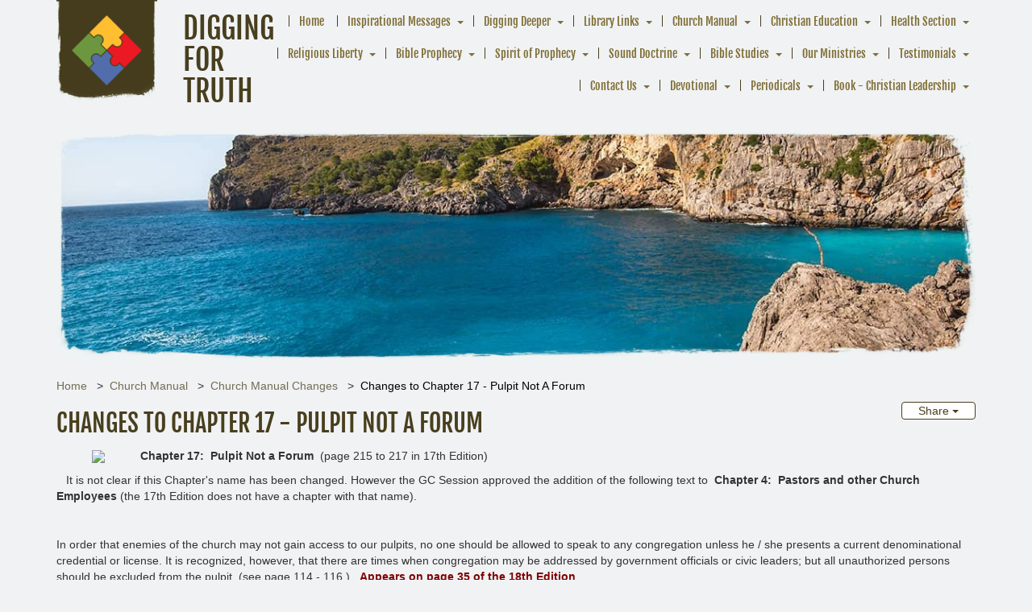

--- FILE ---
content_type: text/html; charset=UTF-8
request_url: https://www.diggingfortruth.org/church-manual/church-manual-changes/changes-to-chapter-17---pulpit-not-a-forum
body_size: 10811
content:
<!DOCTYPE html><html lang="en-US" class="su_bootstrap_safe">
	<head>		
		<base target="_parent" href="https://www.diggingfortruth.org/">
		<link rel="canonical" href="https://www.diggingfortruth.org/church-manual/church-manual-changes/changes-to-chapter-17---pulpit-not-a-forum" />
		<title>Digging For Truth : Changes to Chapter 17 - Pulpit Not A Forum</title> 				
		<meta http-equiv="Content-Type" content="text/html; charset=UTF-8"/>
		<meta http-equiv="X-UA-Compatible" content="IE=edge"/>				
		<meta name="description" content=""/>				
		<meta property="og:title" content="Changes to Chapter 17 - Pulpit Not A Forum"/>
		<meta property="og:description" content=""/>
		<meta property="og:url" content="https://www.diggingfortruth.org/church-manual/church-manual-changes/changes-to-chapter-17---pulpit-not-a-forum"/>
		<meta property="og:type" content="website"/>
		<meta property="og:image" content=""/>
		<meta property="og:image:width" content=""/>
		<meta property="og:image:height" content=""/>		
		
		<link rel="alternate" type="application/json+oembed" href="https://www.diggingfortruth.org/action/page/oembed?url=https://www.diggingfortruth.org/church-manual/church-manual-changes/changes-to-chapter-17---pulpit-not-a-forum" />
		<link rel="alternate" type="text/xml+oembed" href="https://www.diggingfortruth.org/page/oembed/xml?url=https://www.diggingfortruth.org/church-manual/church-manual-changes/changes-to-chapter-17---pulpit-not-a-forum" />		
				
		

		<!--[if !IE 8]><link rel="search" href="https://www.diggingfortruth.org/search/description/open" type="application/opensearchdescription+xml" title="Digging For Truth" /><![endif]-->		
		<link type="text/css" rel="stylesheet" href="/cache/share/css/0f/7b/73be73c4f45e2110734a60270e8aa21bf417.css"/>		
		<link type="text/css" rel="stylesheet" href="/cache/share/css/53/d2/60b80b9d9c9f6cb9aec5b6d4052a6d1db2f7.css"/>		
		<link type="text/css" rel="stylesheet" href="/cache/css/ec/ba/728f2e3778476bd10d866dc0ff332be8fa06.css"/>								
		<script type="text/javascript">document.cookie = 'su-dpr='+window.devicePixelRatio+';';</script>				
		<script type="text/javascript">var SF_BASE_PATH = 'https://www.diggingfortruth.org/'; var SF_IS_DEVELOPMENT = false;</script>				
		<script type="text/javascript" src="//ajax.googleapis.com/ajax/libs/jquery/3.6.0/jquery.min.js"></script>				
		<script type="text/javascript" src="/cache/js/2c/a8/f4814ec8c41eaf2f74e96aefec0ddf277f09.js"></script>				
		<script type="text/javascript" src="static/js/base.js?_t=1718767510"></script>				
					<link rel="icon" sizes="32x32" href="/build/image/1.png?w=32&amp;h=32&amp;fit=crop-50-50&amp;s=65246a0ff92265ca1ed5ad1371555cdd">					<link rel="icon" sizes="128x128" href="/build/image/2.png?w=128&amp;h=128&amp;fit=crop-50-50&amp;s=d3d20af4c6aee9ac163fd52987bf4f73">					<link rel="icon" sizes="152x152" href="/build/image/2.png?w=152&amp;h=152&amp;fit=crop-50-50&amp;s=04fca07eff0cf6ce928da6d2a6682608">					<link rel="icon" sizes="167x167" href="/build/image/2.png?w=167&amp;h=167&amp;fit=crop-50-50&amp;s=f8c7efa6f029289028e411dfdd1ea1fd">					<link rel="icon" sizes="180x180" href="/build/image/2.png?w=180&amp;h=180&amp;fit=crop-50-50&amp;s=63100d4f23fc361ce92bcc3d8aa41a10">					<link rel="icon" sizes="192x192" href="/build/image/2.png?w=192&amp;h=192&amp;fit=crop-50-50&amp;s=6c2563b1861d47becec24c7810051b2f">					<link rel="icon" sizes="196x196" href="/build/image/2.png?w=196&amp;h=196&amp;fit=crop-50-50&amp;s=cc84532604752db8459058851c684dce">		
			<meta name="viewport" content="width=device-width, initial-scale=1.0">
	<title>Digging For Truth : Changes to Chapter 17 - Pulpit Not A Forum</title>
	<link href="//fonts.googleapis.com/css?family=Pacifico|Alegreya+Sans+SC" rel="stylesheet" type="text/css">
			</head>
						
	
		<body class="layout-open">
	<div class="container">
		<header>
							<div class="organism-header">
	
<div class="molecule-branding">
	<div class="atom-logo logo">
	<a href="/"><img src="/build/image/3.png?w=200&amp;h=200&amp;fit=max&amp;s=f0c1722f77795d05c562e3fb7ffe111a" width="70%" alt="logo" /></a>
</div>	<div class="sitename">
					<a href="/"><h1><span class="atom-sitename">Digging For Truth</span></h1></a>
					</div>
</div>	
<div class="molecule-nav">
		
<div class="module-themeNavigation">
		<div class="module-themeNavigation__nav">
		<input class="module-themeNavigation__mobileToggle" type="checkbox" id="module-themeNavigation__mobileToggle">
		<div class="module-themeNavigation__burger">
			<label for="module-themeNavigation__mobileToggle"><svg xmlns="http://www.w3.org/2000/svg" viewBox="0 0 448 512" width="1em" height="1em" class="icon" data-identifier="fa-bars"><path d="M436 124H12c-6.627 0-12-5.373-12-12V80c0-6.627 5.373-12 12-12h424c6.627 0 12 5.373 12 12v32c0 6.627-5.373 12-12 12zm0 160H12c-6.627 0-12-5.373-12-12v-32c0-6.627 5.373-12 12-12h424c6.627 0 12 5.373 12 12v32c0 6.627-5.373 12-12 12zm0 160H12c-6.627 0-12-5.373-12-12v-32c0-6.627 5.373-12 12-12h424c6.627 0 12 5.373 12 12v32c0 6.627-5.373 12-12 12z"/></svg></label>
		</div>
		<label class="module-themeNavigation__mobileClose" for="module-themeNavigation__mobileToggle"><svg xmlns="http://www.w3.org/2000/svg" viewBox="0 0 320 512" width="1em" height="1em" class="icon" data-identifier="fa-times"><path d="m207.6 256 107.72-107.72c6.23-6.23 6.23-16.34 0-22.58l-25.03-25.03c-6.23-6.23-16.34-6.23-22.58 0L160 208.4 52.28 100.68c-6.23-6.23-16.34-6.23-22.58 0L4.68 125.7c-6.23 6.23-6.23 16.34 0 22.58L112.4 256 4.68 363.72c-6.23 6.23-6.23 16.34 0 22.58l25.03 25.03c6.23 6.23 16.34 6.23 22.58 0L160 303.6l107.72 107.72c6.23 6.23 16.34 6.23 22.58 0l25.03-25.03c6.23-6.23 6.23-16.34 0-22.58L207.6 256z"/></svg></label>
		<ul>
			<li class="module-themeNavigation-topLevelLink  "><a href="/" target="_self">Home</a></li><li class="module-themeNavigation-topLevelLink  has-children"><a href="/inspirational-messages" target="_self">Inspirational Messages</a><input type="checkbox" class="module-themeNavigation__dropdownToggle" id="module-themeNavigation__dropdownToggle2" /><label class="module-themeNavigation-arrow" for="module-themeNavigation__dropdownToggle2"><span class="module-themeNavigation__caret"></span></label><ul class="module-themeNavigation-dropdown"><li><a href="/inspirational-messages/--is-it-true-that-if-we-do-not-follow-jesus-we-will-be-deceived-by-sorcery" target="_self">  Is it True that If We Do Not Follow Jesus, We Will be Deceived by Sorcery?</a></li><li><a href="/inspirational-messages/-whats-lust-have-to-do-with-it" target="_self"> What&#039;s Lust have to do with it?</a></li><li><a href="/inspirational-messages/a-league-of-his-own" target="_blank">A League of His Own</a></li><li><a href="/inspirational-messages/anger---what-do-we-do-with-anger" target="_self">Anger - What do we do with anger?</a></li><li><a href="/inspirational-messages/babylon-is-fallen-come-out-of-her-my-people" target="_self">Babylon is fallen, Come Out of Her My People</a></li><li><a href="/inspirational-messages/being-industrious-in-our-temporal-affairs" target="_self">Being Industrious in our Temporal Affairs</a></li><li><a href="/inspirational-messages/call-your-elisha-" target="_blank">Call Your Elisha </a></li><li><a href="/inspirational-messages/conversion" target="_self">Conversion</a></li><li><a href="/inspirational-messages/diligance--vs--laziness" target="_self">Diligance  vs.  Laziness</a></li><li><a href="/inspirational-messages/god--is--our--strength" target="_self">God  Is  Our  Strength</a></li><li><a href="/inspirational-messages/heaven" target="_self">Heaven</a></li><li><a href="/inspirational-messages/how-to-treat-fellow-humans---aug-2011" target="_self">How to Treat Fellow Humans - Aug. 2011</a></li><li><a href="/inspirational-messages/its-all-about-love" target="_self">It&#039;s All About Love</a></li><li><a href="/inspirational-messages/learning-in-the-school-of-christ" target="_self">Learning in the School of Christ</a></li><li><a href="/inspirational-messages/perseverance" target="_self">Perseverance</a></li><li><a href="/inspirational-messages/question-about-the-celebration-of-christmas" target="_self">Question about the Celebration of Christmas</a></li><li><a href="/inspirational-messages/showers--of--blessing--from--above" target="_self">Showers  of  Blessing  from  Above</a></li><li><a href="/inspirational-messages/ted-wilson---preparation-for-latter-rain---aug-2-2011" target="_self">Ted Wilson - Preparation for Latter Rain - Aug. 2, 2011</a></li><li><a href="/inspirational-messages/ted-wilson---sermon-at-gc-session" target="_self">Ted Wilson - Sermon at GC Session (July 3, 2010)</a></li><li><a href="/inspirational-messages/ted-wilson-sermon-to-gyc---jan-1-2011" target="_self">Ted Wilson Sermon to GYC - Jan. 1, 2011</a></li><li><a href="/inspirational-messages/ted-wilsons-message-to-annual-council---oct-13-2012" target="_self">Ted Wilson&#039;s Message to Annual Council - Oct. 13, 2012</a></li><li><a href="/inspirational-messages/the-parable-of-lazarus-and-the-rich-man" target="_self">The Parable of Lazarus and the Rich Man</a></li><li><a href="/inspirational-messages/learning--in--the--school--of--christ" target="_self">Learning  in  the  School  of  Christ</a></li><li><a href="/inspirational-messages/topics-for-future-sermons" target="_self">Topics for Future Sermons</a></li><li><a href="/inspirational-messages/universalist-vs-remnant-" target="_self">Universalist vs Remnant </a></li><li><a href="/inspirational-messages/what-does-the-bible-say-about-diet" target="_self">What Does the Bible Say about Diet</a></li><li><a href="/inspirational-messages/what-is-a-soul-how-can-we-see-one" target="_self">What is a Soul? How can we see one?</a></li><li><a href="/inspirational-messages/what-is-christmas-for" target="_self">What is Christmas for?</a></li><li><a href="/inspirational-messages/what-is-faith-and-how-can-i-get-some" target="_self">What is Faith? And how can I get some?</a></li><li><a href="/inspirational-messages/who-is-god" target="_self">Who is God?</a></li><li><a href="/inspirational-messages/why-satan-hates-us" target="_self">Why Satan Hates Us</a></li><li><a href="/inspirational-messages/with-whom-do-mediums-speak-" target="_self">With Whom Do Mediums Speak ?</a></li></ul></li><li class="module-themeNavigation-topLevelLink  has-children"><a href="/digging-deeper" target="_self">Digging Deeper</a><input type="checkbox" class="module-themeNavigation__dropdownToggle" id="module-themeNavigation__dropdownToggle3" /><label class="module-themeNavigation-arrow" for="module-themeNavigation__dropdownToggle3"><span class="module-themeNavigation__caret"></span></label><ul class="module-themeNavigation-dropdown"><li><a href="/digging-deeper/article---saved-while-sinning" target="_self">Article - Saved While Sinning</a></li><li><a href="/digging-deeper/article---womens--ordination" target="_self">Article - Women&#039;s  Ordination</a></li><li><a href="/digging-deeper/article--signs-that-your-church-has-become-a-club" target="_self">Article -Signs that your church has become a club</a></li><li><a href="/digging-deeper/article-regional-conferences-segregation-in-usa" target="_self">Article-Regional Conferences-Segregation in USA</a></li><li><a href="/digging-deeper/church-at-pergamos" target="_self">Church at Pergamos</a></li><li><a href="/digging-deeper/church-of-ephesus" target="_self">Church of Ephesus</a></li><li><a href="/digging-deeper/church-of-laodicea" target="_self">Church of Laodicea</a></li><li><a href="/digging-deeper/church-of-philadelphia" target="_self">Church of Philadelphia</a></li><li><a href="/digging-deeper/church-of-sardis" target="_self">Church of Sardis</a></li><li><a href="/digging-deeper/church-at-smyrna" target="_self">Church at Smyrna</a></li><li><a href="/digging-deeper/fate-of-the-apostles-and-members-of-early-church" target="_self">Fate of the Apostles and members of early church</a></li><li><a href="/digging-deeper/nurture-retention-reclaimation" target="_self">Nurture, Retention, Reclaimation</a></li><li><a href="/digging-deeper/our-need-for-improvement" target="_self">Our Need for Improvement</a></li><li><a href="/digging-deeper/prophecies-in-5th-and-6th-trumpet" target="_self">Prophecies in 5th and 6th Trumpet</a></li><li><a href="/digging-deeper/shepherds-rod-apostasy-exposed" target="_self">Shepherd&#039;s Rod Apostasy exposed</a></li><li><a href="/digging-deeper/the-church-of-thyatira" target="_self">THE CHURCH OF THYATIRA</a></li><li><a href="/digging-deeper/three-angels-message---revelation-14" target="_self">Three Angel&#039;s Message - Revelation 14</a></li><li><a href="/digging-deeper/when-was-jesus-really-born---study" target="_self">When was Jesus really Born - Study</a></li></ul></li><li class="module-themeNavigation-topLevelLink  has-children"><a href="/library-links" target="_self">Library Links</a><input type="checkbox" class="module-themeNavigation__dropdownToggle" id="module-themeNavigation__dropdownToggle4" /><label class="module-themeNavigation-arrow" for="module-themeNavigation__dropdownToggle4"><span class="module-themeNavigation__caret"></span></label><ul class="module-themeNavigation-dropdown"><li><a href="/library-links/adventist-broadcast-media-page" target="_self">Adventist Broadcast Media Page</a></li><li><a href="/library-links/adventist-colleges" target="_self">Adventist Colleges</a></li><li><a href="/library-links/adventist-ministries" target="_self">Adventist Ministries</a></li><li><a href="/library-links/adventist-periodicals" target="_self">Adventist Periodicals</a></li><li><a href="/library-links/adventist-pioneers" target="_self">Adventist Pioneers</a></li><li><a href="/library-links/adventist-publishing-organizations" target="_self">Adventist Publishing Organizations</a></li><li><a href="/library-links/big-bang-theory" target="_self">Big Bang Theory</a></li><li><a href="/library-links/church-websites" target="_self">Church Websites</a></li><li><a href="/library-links/gc-executive-committee---members" target="_self">GC Executive Committee - members</a></li><li><a href="/library-links/gc-executive-committee-members" target="_self">GC Executive Committee members</a></li><li><a href="/library-links/gc-session---st-louis-june-2022" target="_blank">GC Session - St. Louis (June 2022)</a></li><li><a href="/library-links/list-of-adventists-in-ohio" target="_self">List of Adventists in Ohio</a></li><li><a href="/library-links/official-church-ministries" target="_self">Official Church Ministries</a></li><li><a href="/library-links/on-line-library---books-on-the-internet" target="_self">On-Line Library - Books on the Internet</a></li><li><a href="/library-links/reflections-on-issues-in-music-and-worship" target="_self">Reflections on Issues in Music and Worship</a></li><li><a href="/library-links/statement-on-human-sexuality---nov-2015" target="_blank">Statement on Human Sexuality - Nov. 2015</a></li><li><a href="/library-links/unions-and-conferences-in-nad" target="_self">Unions and Conferences in NAD</a></li><li><a href="/library-links/unity-in-mission-document---approved-10112016" target="_self">Unity in Mission document - approved 10/11/2016</a></li><li><a href="/library-links/videos--on--three--angels--tube" target="_self">Videos  on  Three  Angel&#039;s  Tube</a></li></ul></li><li class="module-themeNavigation-topLevelLink  has-children"><a href="/church-manual" target="_self">Church Manual</a><input type="checkbox" class="module-themeNavigation__dropdownToggle" id="module-themeNavigation__dropdownToggle5" /><label class="module-themeNavigation-arrow" for="module-themeNavigation__dropdownToggle5"><span class="module-themeNavigation__caret"></span></label><ul class="module-themeNavigation-dropdown"><li><a href="/church-manual/2022-church-manual-changes" target="_blank">2022 Church Manual Changes</a></li><li><a href="/church-manual/chapter-1---18th-edition-with-changes-shown" target="_self">Chapter 1 - 18th Edition with changes shown</a></li><li><a href="/church-manual/church-manual-changes" target="_self">Church Manual Changes</a></li><li><a href="/church-manual/study-in-reinstatement-of-membership" target="_self">Study in Reinstatement of Membership</a></li><li><a href="/church-manual/study-of-church-governance-and-unity---sept-2016" target="_self">Study of Church Governance and Unity - Sept. 2016</a></li><li><a href="/church-manual/working-policy-l60-section-15" target="_self">Working Policy L60 section 15</a></li><li><a href="/church-manual/writing-of-egw-in-the-church-manual" target="_self">Writing of EGW in the Church Manual</a></li></ul></li><li class="module-themeNavigation-topLevelLink  has-children"><a href="/christian-education" target="_self">Christian Education</a><input type="checkbox" class="module-themeNavigation__dropdownToggle" id="module-themeNavigation__dropdownToggle6" /><label class="module-themeNavigation-arrow" for="module-themeNavigation__dropdownToggle6"><span class="module-themeNavigation__caret"></span></label><ul class="module-themeNavigation-dropdown"><li><a href="/christian-education/ed-chapter-35-school-of-hereafter" target="_blank">ED-Chapter 35-School of Hereafter</a></li><li><a href="/christian-education/principles-of-true-education" target="_self">Principles of True Education</a></li><li><a href="/christian-education/words-and-phrases-related-to-education" target="_blank">Words and phrases related to Education</a></li></ul></li><li class="module-themeNavigation-topLevelLink  has-children"><a href="/health-section" target="_self">Health Section</a><input type="checkbox" class="module-themeNavigation__dropdownToggle" id="module-themeNavigation__dropdownToggle7" /><label class="module-themeNavigation-arrow" for="module-themeNavigation__dropdownToggle7"><span class="module-themeNavigation__caret"></span></label><ul class="module-themeNavigation-dropdown"><li><a href="/health-section/covid-19-pandemic" target="_self">Covid-19 Pandemic</a></li></ul></li><li class="module-themeNavigation-topLevelLink  has-children"><a href="/religious-liberty" target="_self">Religious Liberty</a><input type="checkbox" class="module-themeNavigation__dropdownToggle" id="module-themeNavigation__dropdownToggle8" /><label class="module-themeNavigation-arrow" for="module-themeNavigation__dropdownToggle8"><span class="module-themeNavigation__caret"></span></label><ul class="module-themeNavigation-dropdown"><li><a href="/religious-liberty/countdown-to-sunday-laws" target="_self">Countdown to Sunday Laws</a></li><li><a href="/religious-liberty/first-sunday-law---proposed-by-senator-blair-1888" target="_self">First Sunday Law - proposed by Senator Blair-1888</a></li><li><a href="/religious-liberty/words-and-phrases-for-rl" target="_blank">Words and phrases for RL</a></li><li><a href="/religious-liberty/words-and-phrases-related-to-religious-liberty" target="_self">Words and phrases related to Religious Liberty</a></li></ul></li><li class="module-themeNavigation-topLevelLink  has-children"><a href="/bible-prophecy" target="_self">Bible Prophecy</a><input type="checkbox" class="module-themeNavigation__dropdownToggle" id="module-themeNavigation__dropdownToggle9" /><label class="module-themeNavigation-arrow" for="module-themeNavigation__dropdownToggle9"><span class="module-themeNavigation__caret"></span></label><ul class="module-themeNavigation-dropdown"><li><a href="/bible-prophecy/studies" target="_self">Bible Prophecy Studies</a></li><li><a href="/bible-prophecy/new-testament" target="_self">New Testament</a></li><li><a href="/bible-prophecy/old-testament" target="_self">Old Testament</a></li></ul></li><li class="module-themeNavigation-topLevelLink  has-children"><a href="/spirit-of-prophecy" target="_self">Spirit of Prophecy</a><input type="checkbox" class="module-themeNavigation__dropdownToggle" id="module-themeNavigation__dropdownToggle10" /><label class="module-themeNavigation-arrow" for="module-themeNavigation__dropdownToggle10"><span class="module-themeNavigation__caret"></span></label><ul class="module-themeNavigation-dropdown"><li><a href="/spirit-of-prophecy/1888-chapter-102---uriah-smith" target="_self">1888 Chapter 102 - Uriah Smith</a></li><li><a href="/spirit-of-prophecy/abbreviation-key-to-egw-publications" target="_blank">Abbreviation Key to EGW publications</a></li><li><a href="/spirit-of-prophecy/book---acts-of-apostles" target="_self">Book - Acts of Apostles</a></li><li><a href="/spirit-of-prophecy/book---desire-of-ages" target="_self">Book - Desire of Ages</a></li><li><a href="/spirit-of-prophecy/book---early-writings" target="_self">Book - Early Writings</a></li><li><a href="/spirit-of-prophecy/book---last-day-events" target="_self">Book - Last Day Events</a></li><li><a href="/spirit-of-prophecy/book---patriarchs-and-prophets" target="_self">Book - Patriarchs and Prophets</a></li><li><a href="/spirit-of-prophecy/book-christ-object-lessons-contents" target="_self">Book-Christ Object Lessons (Contents)</a></li><li><a href="/spirit-of-prophecy/celebrate-thanksgiving" target="_self">Celebrate Thanksgiving</a></li><li><a href="/spirit-of-prophecy/egw-prays-before-gc-session-in-1903" target="_blank">EGW Prays before GC Session in 1903</a></li><li><a href="/spirit-of-prophecy/egw-quotes-a" target="_blank">EGW Quotes-A</a></li><li><a href="/spirit-of-prophecy/egw-quotes-action" target="_blank">EGW Quotes-Action</a></li><li><a href="/spirit-of-prophecy/egw-quotes-b-new" target="_blank">EGW Quotes-B (new)</a></li><li><a href="/spirit-of-prophecy/egw-quotes-character" target="_blank">EGW Quotes-Character</a></li><li><a href="/spirit-of-prophecy/egw-quotes-christ" target="_blank">EGW Quotes-Christ</a></li><li><a href="/spirit-of-prophecy/egw-quotes-eternal" target="_blank">EGW Quotes-Eternal</a></li><li><a href="/spirit-of-prophecy/egw-quotes-god" target="_blank">EGW Quotes-GOD</a></li><li><a href="/spirit-of-prophecy/egw-quotes-heaven" target="_blank">EGW Quotes-Heaven</a></li><li><a href="/spirit-of-prophecy/egw-quotes-heavenly" target="_blank">EGW Quotes-Heavenly</a></li><li><a href="/spirit-of-prophecy/egw-testimonies-to-the-church-vol-1-to-9" target="_self">EGW Testimonies to the church (Vol. 1 to 9)</a></li><li><a href="/spirit-of-prophecy/newly-released-manuscripts---2015" target="_self">Newly Released Manuscripts - 2015</a></li><li><a href="/spirit-of-prophecy/Selectedtopics" target="_self">No Respect of Persons (Gospel Workers, 330)</a></li><li><a href="/spirit-of-prophecy/people-section--quotes-about-people-" target="_self">People Section ( Quotes about people )</a></li><li><a href="/spirit-of-prophecy/pioneers-of-advent-movement" target="_self">Pioneers of Advent Movement</a></li><li><a href="/spirit-of-prophecy/prayer-meeting---pastoral-ministry-chap32" target="_self">Prayer Meeting - Pastoral Ministry, Chap.32</a></li><li><a href="/spirit-of-prophecy/preparation-for-time-of-trouble" target="_self">Preparation for Time of Trouble</a></li><li><a href="/spirit-of-prophecy/rh-1884---importance-of-education" target="_self">RH 1884 - Importance of Education</a></li><li><a href="/spirit-of-prophecy/rh-dec-16-1890---duty-of-confession" target="_self">RH, Dec. 16, 1890 - Duty of Confession</a></li><li><a href="/spirit-of-prophecy/selected-egw-quotations--7000-phrases-" target="_self">Selected EGW Quotations ( 7,000 phrases )</a></li><li><a href="/spirit-of-prophecy/selected-topics" target="_self">Selected Topics</a></li><li><a href="/spirit-of-prophecy/selected-topics/end-of-2300-days---ew-54-56/selected-messages" target="_blank">Selected Messages</a></li></ul></li><li class="module-themeNavigation-topLevelLink  has-children"><a href="/sound-doctrine" target="_self">Sound Doctrine</a><input type="checkbox" class="module-themeNavigation__dropdownToggle" id="module-themeNavigation__dropdownToggle11" /><label class="module-themeNavigation-arrow" for="module-themeNavigation__dropdownToggle11"><span class="module-themeNavigation__caret"></span></label><ul class="module-themeNavigation-dropdown"><li><a href="/sound-doctrine/1-the-word-of-god" target="_self">1. The Word of God</a></li><li><a href="/sound-doctrine/10-experience-of-salvation" target="_self">10. Experience of Salvation</a></li><li><a href="/sound-doctrine/11-growing-in-christ" target="_self">11. Growing in Christ</a></li><li><a href="/sound-doctrine/12-doctrine-of-the-church" target="_self">12. Doctrine of the Church</a></li><li><a href="/sound-doctrine/13-remnant-and-its-mission" target="_self">13. Remnant and Its Mission</a></li><li><a href="/sound-doctrine/14-unity-in-the-body-of-christ" target="_self">14. Unity in the Body of Christ</a></li><li><a href="/sound-doctrine/1-the-godhead" target="_self">1. The Godhead</a></li><li><a href="/sound-doctrine/3-god-the-father" target="_self">3. God the Father</a></li><li><a href="/sound-doctrine/4-god-the-son" target="_self">4. God the Son</a></li><li><a href="/sound-doctrine/5-god-the-holy-spirit" target="_self">5. God the Holy Spirit</a></li><li><a href="/sound-doctrine/6-creation" target="_self">6. Creation</a></li><li><a href="/sound-doctrine/7-nature-of-man" target="_self">7. Nature of Man</a></li><li><a href="/sound-doctrine/8-great-controversy" target="_self">8. Great Controversy</a></li><li><a href="/sound-doctrine/9-life-death-resurrection-of-christ" target="_self">9. Life, death, resurrection of Christ</a></li></ul></li><li class="module-themeNavigation-topLevelLink  has-children"><a href="/bible-studies" target="_self">Bible Studies</a><input type="checkbox" class="module-themeNavigation__dropdownToggle" id="module-themeNavigation__dropdownToggle12" /><label class="module-themeNavigation-arrow" for="module-themeNavigation__dropdownToggle12"><span class="module-themeNavigation__caret"></span></label><ul class="module-themeNavigation-dropdown"><li><a href="/bible-studies/books-of-bible-in-chronological-order" target="_blank">Books of Bible in Chronological order</a></li><li><a href="/bible-studies/financial-tips-from-solomon" target="_blank">Financial Tips from Solomon</a></li><li><a href="/bible-studies/finding-jesus-in-old-testament" target="_self">Finding Jesus in Old Testament</a></li><li><a href="/bible-studies/gifts-when-he-accept-jesus" target="_self">Gifts when he accept Jesus</a></li><li><a href="/bible-studies/parables-of-jesus" target="_self">Parables of Jesus</a></li><li><a href="/bible-studies/pillars-of-our-faith" target="_self">Pillars of our Faith</a></li><li><a href="/bible-studies/scriptures-used-ot-" target="_self">Scriptures Used-OT </a></li><li><a href="/bible-studies/writings-of-paul---hard-to-understand" target="_self">Writings of Paul - Hard to Understand</a></li></ul></li><li class="module-themeNavigation-topLevelLink  has-children"><a href="/our-ministries" target="_self">Our Ministries</a><input type="checkbox" class="module-themeNavigation__dropdownToggle" id="module-themeNavigation__dropdownToggle13" /><label class="module-themeNavigation-arrow" for="module-themeNavigation__dropdownToggle13"><span class="module-themeNavigation__caret"></span></label><ul class="module-themeNavigation-dropdown"><li><a href="/our-ministries/great-controversy-1911" target="_self">Great Controversy (1911)</a></li><li><a href="/our-ministries/linkedin-network" target="_self">LINKEDin Network</a></li><li><a href="/our-ministries/music-section" target="_blank">Music Section</a></li><li><a href="/our-ministries/prophecy-odyssey---nyc---sept-20-to-oct-5-2024-" target="_blank">Prophecy Odyssey - NYC  ( Sept. 20 to Oct. 5, 2024 )</a></li><li><a href="/our-ministries/prophets-and-kings" target="_self">Prophets and Kings</a></li><li><a href="/our-ministries/thursday-conference-call" target="_self">Thursday Conference Call</a></li><li><a href="/our-ministries/tuesday-conference-call" target="_self">Tuesday Conference Call</a></li></ul></li><li class="module-themeNavigation-topLevelLink  has-children"><a href="/testimonials" target="_self">Testimonials</a><input type="checkbox" class="module-themeNavigation__dropdownToggle" id="module-themeNavigation__dropdownToggle14" /><label class="module-themeNavigation-arrow" for="module-themeNavigation__dropdownToggle14"><span class="module-themeNavigation__caret"></span></label><ul class="module-themeNavigation-dropdown"><li><a href="/testimonials/flaw-in-linkedin-messaging---april-2024" target="_self">Flaw in LINKEDin messaging - April 2024</a></li><li><a href="/testimonials/letter-to-egw-estate---question-lde-2134" target="_self">Letter to EGW Estate - Question LDE 213.4</a></li><li><a href="/testimonials/reply-to-siciliano---jan-2024" target="_blank">Reply to Steven s. - Jan. 2024</a></li><li><a href="/testimonials/template-sop" target="_self">Template (SoP)</a></li><li><a href="/testimonials/to-laurie-s-110" target="_blank">To Laurie S (110)</a></li><li><a href="/testimonials/world-trade-center---nyc" target="_blank">world trade center - nyc</a></li></ul></li><li class="module-themeNavigation-topLevelLink  has-children"><a href="/contact" target="_self">Contact Us</a><input type="checkbox" class="module-themeNavigation__dropdownToggle" id="module-themeNavigation__dropdownToggle15" /><label class="module-themeNavigation-arrow" for="module-themeNavigation__dropdownToggle15"><span class="module-themeNavigation__caret"></span></label><ul class="module-themeNavigation-dropdown"><li><a href="/contact/church-resurrection" target="_blank">Church resurrection</a></li></ul></li><li class="module-themeNavigation-topLevelLink  has-children"><a href="/col-chap28-reward-of-grace" target="_self">Devotional</a><input type="checkbox" class="module-themeNavigation__dropdownToggle" id="module-themeNavigation__dropdownToggle16" /><label class="module-themeNavigation-arrow" for="module-themeNavigation__dropdownToggle16"><span class="module-themeNavigation__caret"></span></label><ul class="module-themeNavigation-dropdown"><li><a href="/col-chap28-reward-of-grace/hp---chapter-12" target="_blank">HP - Chapter 12</a></li><li><a href="/col-chap28-reward-of-grace/hp---chapter-18" target="_blank">HP - Chapter 18</a></li></ul></li><li class="module-themeNavigation-topLevelLink  has-children"><a href="/periodicals" target="_blank">Periodicals</a><input type="checkbox" class="module-themeNavigation__dropdownToggle" id="module-themeNavigation__dropdownToggle17" /><label class="module-themeNavigation-arrow" for="module-themeNavigation__dropdownToggle17"><span class="module-themeNavigation__caret"></span></label><ul class="module-themeNavigation-dropdown"><li><a href="/periodicals/signs-of-the-times-section" target="_blank">Signs of the Times (Section)</a></li><li><a href="/periodicals/yi-june-1897-preach-the-gospel" target="_blank">YI-June 1897-Preach the Gospel</a></li></ul></li><li class="module-themeNavigation-topLevelLink  has-children"><a href="/book---christian-leadership" target="_blank">Book - Christian Leadership</a><input type="checkbox" class="module-themeNavigation__dropdownToggle" id="module-themeNavigation__dropdownToggle18" /><label class="module-themeNavigation-arrow" for="module-themeNavigation__dropdownToggle18"><span class="module-themeNavigation__caret"></span></label><ul class="module-themeNavigation-dropdown"><li><a href="/book---christian-leadership/authority---page-26" target="_blank">Authority - page 26</a></li><li><a href="/book---christian-leadership/dictatorship---page-31" target="_blank">Dictatorship - page 31</a></li></ul></li>		</ul>
	</div>
	</div>
<script>
	jQuery( '.module-themeNavigation__dropdownToggle' ).click(function() {
		jQuery( this ).parent().toggleClass( 'js-mobile-open' );
	});
	jQuery( "#module-themeNavigation__mobileToggle" ).change(function() {
		jQuery( "html" ).toggleClass( "library-molecule-navigation__open", this.checked );
	});
</script></div></div>					</header>

				<div class="banner-image no-print" /></div>

		
					
<ul class="molecule-breadcrumbs">
			<li><a href="/">Home</a></li>
			<li><a href="/church-manual">Church Manual</a></li>
			<li><a href="/church-manual/church-manual-changes">Church Manual Changes</a></li>
			<li><a href="/church-manual/church-manual-changes/changes-to-chapter-17---pulpit-not-a-forum">Changes to Chapter 17 - Pulpit Not A Forum</a></li>
	</ul>			
	<div class="share btn-group">
		<button type="button" class="btn btn-default dropdown-toggle" data-toggle="dropdown" aria-haspopup="true" aria-expanded="false">
			Share <span class="caret"></span>
		</button>
		<ul class="dropdown-menu">
							<li>
					<a href="mailto:?body=https://www.diggingfortruth.org/church-manual/church-manual-changes/changes-to-chapter-17---pulpit-not-a-forum&amp;subject=Changes to Chapter 17 - Pulpit Not A Forum"><svg xmlns="http://www.w3.org/2000/svg" viewBox="0 0 512 512" width="1em" height="1em" class="icon" data-identifier="fa-envelope"><path d="M464 64H48C21.49 64 0 85.49 0 112v288c0 26.51 21.49 48 48 48h416c26.51 0 48-21.49 48-48V112c0-26.51-21.49-48-48-48zm0 48v40.805c-22.422 18.259-58.168 46.651-134.587 106.49-16.841 13.247-50.201 45.072-73.413 44.701-23.208.375-56.579-31.459-73.413-44.701C106.18 199.465 70.425 171.067 48 152.805V112h416zM48 400V214.398c22.914 18.251 55.409 43.862 104.938 82.646 21.857 17.205 60.134 55.186 103.062 54.955 42.717.231 80.509-37.199 103.053-54.947 49.528-38.783 82.032-64.401 104.947-82.653V400H48z"/></svg> Email</a>
				</li>
							<li>
					<a href="javascript:window.print();"><svg xmlns="http://www.w3.org/2000/svg" viewBox="0 0 512 512" width="1em" height="1em" class="icon" data-identifier="fa-print"><path d="M400 264c-13.25 0-24 10.74-24 24 0 13.25 10.75 24 24 24s24-10.75 24-24c0-13.26-10.75-24-24-24zm32-88V99.88c0-12.73-5.06-24.94-14.06-33.94l-51.88-51.88c-9-9-21.21-14.06-33.94-14.06H110.48C93.64 0 80 14.33 80 32v144c-44.18 0-80 35.82-80 80v128c0 8.84 7.16 16 16 16h64v96c0 8.84 7.16 16 16 16h320c8.84 0 16-7.16 16-16v-96h64c8.84 0 16-7.16 16-16V256c0-44.18-35.82-80-80-80zM128 48h192v48c0 8.84 7.16 16 16 16h48v64H128V48zm256 416H128v-64h256v64zm80-112H48v-96c0-17.64 14.36-32 32-32h352c17.64 0 32 14.36 32 32v96z"/></svg> Print</a>
				</li>
							<li>
					<a href="http://www.facebook.com/share.php?u=https://www.diggingfortruth.org/church-manual/church-manual-changes/changes-to-chapter-17---pulpit-not-a-forum"><svg xmlns="http://www.w3.org/2000/svg" viewBox="0 0 512 512" width="1em" height="1em" class="icon" data-identifier="fa-facebook"><path d="M504 256C504 119 393 8 256 8S8 119 8 256c0 123.78 90.69 226.38 209.25 245V327.69h-63V256h63v-54.64c0-62.15 37-96.48 93.67-96.48 27.14 0 55.52 4.84 55.52 4.84v61h-31.28c-30.8 0-40.41 19.12-40.41 38.73V256h68.78l-11 71.69h-57.78V501C413.31 482.38 504 379.78 504 256z"/></svg> Facebook</a>
				</li>
							<li>
					<a href="https://twitter.com/intent/tweet?text=Changes to Chapter 17 - Pulpit Not A Forum – https://www.diggingfortruth.org/church-manual/church-manual-changes/changes-to-chapter-17---pulpit-not-a-forum"><svg xmlns="http://www.w3.org/2000/svg" viewBox="0 0 512 512" width="1em" height="1em" class="icon" data-identifier="fa-twitter"><path d="M459.37 151.716c.325 4.548.325 9.097.325 13.645 0 138.72-105.583 298.558-298.558 298.558-59.452 0-114.68-17.219-161.137-47.106 8.447.974 16.568 1.299 25.34 1.299 49.055 0 94.213-16.568 130.274-44.832-46.132-.975-84.792-31.188-98.112-72.772 6.498.974 12.995 1.624 19.818 1.624 9.421 0 18.843-1.3 27.614-3.573-48.081-9.747-84.143-51.98-84.143-102.985v-1.299c13.969 7.797 30.214 12.67 47.431 13.319-28.264-18.843-46.781-51.005-46.781-87.391 0-19.492 5.197-37.36 14.294-52.954 51.655 63.675 129.3 105.258 216.365 109.807-1.624-7.797-2.599-15.918-2.599-24.04 0-57.828 46.782-104.934 104.934-104.934 30.213 0 57.502 12.67 76.67 33.137 23.715-4.548 46.456-13.32 66.599-25.34-7.798 24.366-24.366 44.833-46.132 57.827 21.117-2.273 41.584-8.122 60.426-16.243-14.292 20.791-32.161 39.308-52.628 54.253z"/></svg> Twitter</a>
				</li>
					</ul>
	</div>
		
					<h2><div class="editable__title">Changes to Chapter 17 - Pulpit Not A Forum</div></h2>

			
			
			
		
			<div class="row marketing article">
		<div class="col-sm-12 content">
									
	<p>           <img src="http://www.diggingfortruth.org/site/1/images/Church_Manual_Cover_w-151_h-100.jpg">           <strong>Chapter 17:  Pulpit Not a Forum  </strong>(page 215 to 217 in 17th Edition)</p>
<p>   It is not clear if this Chapter's name has been changed. However the GC Session approved the addition of the following text to  <strong>Chapter 4:  Pastors and other Church Employees </strong>(the 17th Edition does not have a chapter with that name).</p>
<p> </p>
<p>In order that enemies of the church may not gain access to our pulpits, no one should be allowed to speak to any congregation unless he / she presents a current denominational credential or license. It is recognized, however, that there are times when congregation may be addressed by government officials or civic leaders; but all unauthorized persons should be excluded from the pulpit. (see page 114 - 116.)   <strong><font color="#800000">Appears on page 35 of the 18th Edition</font></strong></p>
<p> </p>
<p>We will make further queries if the text above which was approved by the GC Session, was meant to be a change to Chapter 17 (nothing like it can be found in that chapter - but we have placed this text in Chapter 17 for now.)</p>
<p>                         Return to <strong><a href="article.php?id=63">Changes to Church Manual</a></strong> page</p>
	
		
		
		</div>
	</div>
	

<div class="subpages">
	<h4>Related Information</h4>
	
			<a href="/church-manual/church-manual-changes" target="_self">Church Manual Changes</a>
		
			<a href="/church-manual/church-manual-changes/changes-to-chapter-1" target="_self">Changes to Chapter 1</a>
			<a href="/church-manual/church-manual-changes/changes-to-chapter-11---elections" target="_self">Changes to Chapter 11 - Elections</a>
			<a href="/church-manual/church-manual-changes/changes-to-chapter-12---finance" target="_self">Changes to Chapter 12 - Finance</a>
			<a href="/church-manual/church-manual-changes/changes-to-chapter-13---christian-living" target="_self">Changes to Chapter 13 - Christian Living</a>
			<a href="/church-manual/church-manual-changes/changes-to-chapter-14---discipline" target="_self">Changes to Chapter 14 - Discipline</a>
			<a href="/church-manual/church-manual-changes/changes-to-chapter-15---marriage" target="_self">Changes to Chapter 15 - Marriage</a>
			<a href="/church-manual/church-manual-changes/changes-to-chapter-16---organizing-churches" target="_self">Changes to Chapter 16 - Organizing Churches</a>
			<a href="/church-manual/church-manual-changes/changes-to-chapter-2" target="_self">Changes to Chapter 2</a>
			<a href="/church-manual/church-manual-changes/changes-to-chapter-4" target="_self">Changes to Chapter 4 - 5</a>
			<a href="/church-manual/church-manual-changes/changes-to-chapter-6---membership" target="_self">Changes to Chapter 6 - Membership</a>
			<a href="/church-manual/church-manual-changes/changes-to-chapter-7---church-officers" target="_self">Changes to Chapter 7 - Church Officers</a>
			<a href="/church-manual/church-manual-changes/changes-to-chapter-8---services-meetings" target="_self">Changes to Chapter 8 - Services, Meetings</a>
			<a href="/church-manual/church-manual-changes/changes-to-introduction" target="_self">Changes to Introduction</a>
			<a href="/church-manual/church-manual-changes/changes-to-notes" target="_self">Changes to Notes</a>
			<a href="/church-manual/church-manual-changes/appealing-differences-to-next-level" target="_self">Major Changes - Appealing Differences to Next Level</a>
			<a href="/church-manual/church-manual-changes/mystery-of-the-missing-paragraph" target="_self">Mystery of the Missing Paragraph</a>
			<a href="/church-manual/church-manual-changes/new-right-given-to-members---fairness" target="_self">New Right Given to Members - fairness</a>
		
	</div>


	</div>
			
	

<footer class="organism-footer">
	<div class="container no-print">
		
	<div class="left">
		<div class="search-wrapper">
			<div class="molecule-search">
	<form action="search" method="get" class="library-molecule-search">
	<input type="text" name="search" placeholder="Search" aria-label="Search box" />
	<button name="submit" aria-label="Submit"><svg xmlns="http://www.w3.org/2000/svg" viewBox="0 0 512 512" width="1em" height="1em" class="icon" data-identifier="fa-search"><path d="M508.5 468.9 387.1 347.5c-2.3-2.3-5.3-3.5-8.5-3.5h-13.2c31.5-36.5 50.6-84 50.6-136C416 93.1 322.9 0 208 0S0 93.1 0 208s93.1 208 208 208c52 0 99.5-19.1 136-50.6v13.2c0 3.2 1.3 6.2 3.5 8.5l121.4 121.4c4.7 4.7 12.3 4.7 17 0l22.6-22.6c4.7-4.7 4.7-12.3 0-17zM208 368c-88.4 0-160-71.6-160-160S119.6 48 208 48s160 71.6 160 160-71.6 160-160 160z"/></svg></button>
</form>
</div>

			
<div class="social-icons">
	

<ul class="library-molecule-socialLinks no-print">
	</ul></div>
		</div>
	</div>
	<div class="right centered">
					<span class="footer">
		
		<span class="private_label">
					Powered by <a href="http://www.SimpleUpdates.com/" class="footer" target="_blank" rel="noopener">SimpleUpdates.com</a> &copy; 2002-2026. 
			</span>
	
	<span class="sitemap"><a href="sitemap" class="footer">Sitemap</a>.</span>

	<span class="login">
			User <a href="https://www.diggingfortruth.org/admin/login?back_location=%2Fchurch-manual%2Fchurch-manual-changes%2Fchanges-to-chapter-17---pulpit-not-a-forum" rel="nofollow" class="footer">Login / Customize</a>
		</span>
</span>
						
						
									
		
	</div>
		
	</div>
</footer>

		
		<!-- end of canvas wrapper-->
	<script src="/theme/current/asset/scrollreveal.min.js" type="text/javascript"></script>
<script type="text/javascript">
	jQuery( '.block[data-sr-id]' ).removeAttr( 'data-sr-id' ).removeAttr( 'style' );
	
	window.sr = ScrollReveal();

	var doesFade = true;
	var doesSlide = false;

	var duration = 750;
	var delay = 50;
	var distance = '5%';

	if ( doesFade && doesSlide ) {
		sr.reveal( '.block--right[data-type="image"]', {
			scale: 1,
			origin: 'right',
			distance: distance,
			duration: duration,
			delay: delay
		} );
		sr.reveal( '.block[data-type="image"]:not( .block--right )', {
			scale: 1,
			origin: 'left',
			distance: distance,
			duration: duration,
			delay: delay
		} );
	} else if ( doesFade ) {
		sr.reveal( '.block[data-type="image"]', {
			scale: 1,
			distance: 0,
			duration: duration,
			delay: delay
		} );
	} else if ( doesSlide ) {
		sr.reveal( '.block--right[data-type="image"]', {
			scale: 1,
			opacity: 1,
			origin: 'right',
			distance: distance,
			duration: duration,
			delay: delay
		} );
		sr.reveal( '.block[data-type="image"]:not( .block--right )', {
			scale: 1,
			opacity: 1,
			origin: 'left',
			distance: distance,
			duration: duration,
			delay: delay
		} );
	}
</script>	</body>
</html>